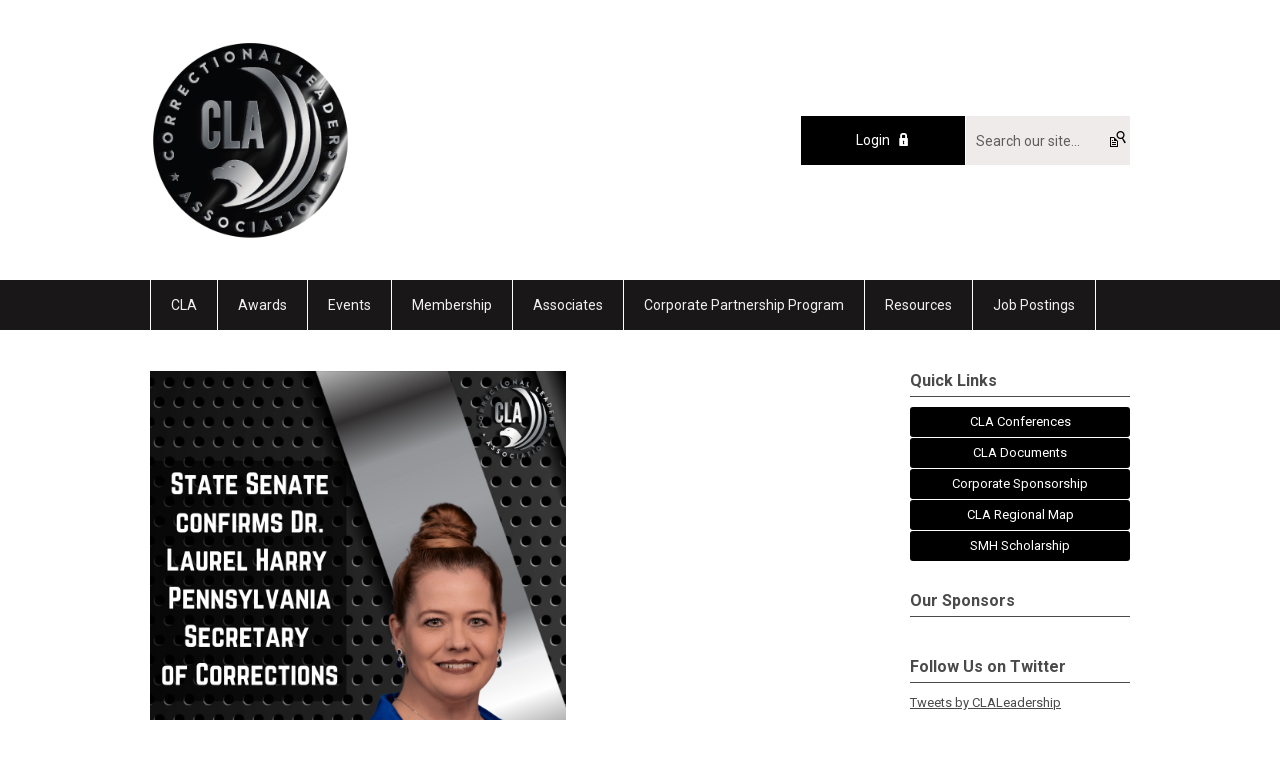

--- FILE ---
content_type: text/html; charset=utf-8
request_url: https://www.correctionalleaders.com/index.php?option=com_content&view=article&id=514:harry-as-secretary-of-corrections&catid=23:hot-off-the-press-
body_size: 7508
content:
<!DOCTYPE html PUBLIC "-//W3C//DTD XHTML 1.0 Transitional//EN" "http://www.w3.org/TR/xhtml1/DTD/xhtml1-transitional.dtd">
<html xmlns="http://www.w3.org/1999/xhtml" xml:lang="en-us" lang="en-us" >
<head>
<link rel="stylesheet" href="https://cdn.icomoon.io/2584/MCFrontEnd/style-cf.css?p279bq">
<link href='https://fonts.googleapis.com/css?family=Roboto:400,700' rel='stylesheet' type='text/css'>
  <meta http-equiv="content-type" content="text/html; charset=utf-8" />
  <meta name="robots" content="index, follow" />
  <meta name="keywords" content="" />
  <meta name="title" content="Harry as Secretary of Corrections" />
  <meta name="author" content="Lacey Marie" />
  <meta name="description" content="" />
  <meta name="generator" content="MemberClicks Content Management System" />
  <meta name="viewport" content="width=device-width, initial-scale=1" />
  <title>Harry as Secretary of Corrections</title>
  <link href="/templates/marietta-jt/favicon.ico" rel="shortcut icon" type="image/x-icon" />
  <style type="text/css">
    ::-webkit-input-placeholder {color:inherit; opacity: 0.6}
    :-moz-placeholder {color:inherit;opacity:0.6}
    ::-moz-placeholder {color:inherit;opacity:0.6}
    :-ms-input-placeholder {color:inherit; opacity: 0.6}
  </style>
  <script type="text/javascript" src="https://www.correctionalleaders.com/includes/js/jquery.min.js"></script>
  <script type="text/javascript" src="https://www.correctionalleaders.com/includes/js/jquery-migrate.min.js"></script>
  <script type="text/javascript">
    (function($){
      jQuery.fn.extend({
        live: function (event, callback) {
          if (this.selector) {
            jQuery(document).on(event, this.selector, callback);
          }
        },
        curCSS : function (element, attrib, val){
          $(element).css(attrib, val);
        }
      })
    })(jQuery);
  </script>
  <script type="text/javascript">jQuery.noConflict();</script>
  <script type="text/javascript" src="https://www.correctionalleaders.com/includes/js/jquery-ui-custom-elvn-fr.min.js"></script>
  <script type="text/javascript" src="https://www.correctionalleaders.com/includes/js/jQueryUIDialogInclude.js"></script>
  <script type="text/javascript" src="https://www.correctionalleaders.com/includes/js/jquery.dataTables.js"></script>
  <script type="text/javascript" src="https://www.correctionalleaders.com/includes/js/jquery.tablednd-0.5.js"></script>
  <script type="text/javascript" src="https://www.correctionalleaders.com/includes/js/json2.js"></script>
  <script type="text/javascript" src="/ui-v2/js/libs/underscore/underscore.js"></script>
  <link rel="stylesheet" href="https://www.correctionalleaders.com/includes/css/themes/base/ui.all.css" type="text/css" />
  <link rel="stylesheet" href="https://www.correctionalleaders.com/includes/css/jqueryui.css" type="text/css" />
  <link rel="stylesheet" href="https://www.correctionalleaders.com/includes/css/system-messages.css" type="text/css" />
  <script type="text/javascript" src="/plugins/system/mtupgrade/mootools.js"></script>
  <script type="text/javascript" src="/includes/js/joomla.javascript.js"></script>
  <script type="text/javascript" src="/media/system/js/caption.js"></script>
  <script type='text/javascript'>
/*<![CDATA[*/
	var jax_live_site = 'https://www.correctionalleaders.com/index.php';
	var jax_site_type = '1.5';
	var jax_token_var = 'b94e4de609c07a7f2431ebaa63673ddb';
/*]]>*/
</script><script type="text/javascript" src="https://www.correctionalleaders.com/plugins/system/pc_includes/ajax_1.3.js"></script>
  <link rel="stylesheet" href="/media/system/css/modal.css" type="text/css" />
  <script type="text/javascript" src="/media/system/js/modal.js"></script>
  <script type="text/javascript">
      window.addEvent("domready", function() {
          SqueezeBox.initialize({});
          $$("a.modal").each(function(el) {
              el.addEvent("click", function(e) {
                  new Event(e).stop();
                  SqueezeBox.fromElement(el);
              });
          });
      });
  </script>
  <script type="text/javascript">
    jQuery(document).ready(function() {
      var mcios = navigator.userAgent.toLowerCase().match(/(iphone|ipod|ipad)/);
      var supportsTouch = 'ontouchstart' in window || window.navigator.msMaxTouchPoints || navigator.userAgent.toLowerCase().match(/(iemobile)/);
      if (mcios) {
        jQuery('#bkg').addClass('mc-touch mc-ios');
      } else if (supportsTouch) {
        jQuery('#bkg').addClass('mc-touch non-ios');
      } else {
        jQuery('#bkg').addClass('mc-no-touch');
      }
      jQuery('#cToolbarNavList li:has(li)').addClass('parent');
    });
  </script>

<link rel="stylesheet" href="/templates/system/css/general.css" type="text/css"/>
<link rel="stylesheet" href="/jmc-assets/nivo-slider-css/nivo-slider.css" type="text/css" />
<link rel="stylesheet" href="/jmc-assets/nivo-slider-css/nivo-themes/mc01/mc01.css" type="text/css" />
<link rel="stylesheet" href="/jmc-assets/nivo-slider-css/nivo-themes/mc02/mc02.css" type="text/css" />
<link rel="stylesheet" href="/templates/marietta-jt/css/editor.css" type="text/css" />
<meta property="og:image" content="https://cl.memberclicks.net/assets/site/cl-og-image.jpg" />
<!--[if lte IE 8]>
    <link rel="stylesheet" type="text/css" href="/templates/marietta-jt/css/ie8.css" />
<![endif]-->
<script type="text/javascript" src="/jmc-assets/global-js/hoverIntent.js"></script>
<script type="text/javascript" src="/jmc-assets/global-js/jquery.nivo.slider.pack.js"></script>

<script type="text/javascript">
jQuery(function(){
    jQuery('.socnets ul > li > a > span').each(function() {
        var socnetText = jQuery(this).text().toLowerCase();
        jQuery(this).addClass('icon-'+socnetText);
        jQuery(this).parent('a').addClass(socnetText);
    });

    jQuery('a#menu-toggle').bind('click', function(){
            jQuery('#bkg').toggleClass('show-mobile');
    });

    jQuery('a#menu-toggle-x').bind('click', function(){
        jQuery('#bkg.show-mobile').toggleClass('show-mobile');
    });

    jQuery('div.site-overlay').bind('click',function(){
        jQuery('body.show-mobile').toggleClass('show-mobile');
    });

});
</script>
<script type="text/javascript">// <![CDATA[
jQuery(window).load(function() {
    jQuery('#slider').nivoSlider({
        effect: 'fade', // Nivo Slider - Specify sets like: 'fold,fade,sliceDown'
        slices: 9, // For slice animations
        boxCols: 9, // For box animations
        boxRows: 3, // For box animations
        animSpeed: 500, // Slide transition speed
        pauseTime: 5000, // How long each slide will show
        startSlide: 0, // Set starting Slide (0 index)
        directionNav: true, // Next & Prev navigation
        directionNavHide: true, // Only show on hover
        controlNav: false, // 1,2,3... navigation
        controlNavThumbs: false, // Use thumbnails for Control Nav
        pauseOnHover: false, // Stop animation while hovering
        manualAdvance: false, // Force manual transitions
        prevText: 'Prev', // Prev directionNav text
        nextText: 'Next', // Next directionNav text
        randomStart: false, // Start on a random slide
        beforeChange: function(){}, // Triggers before a slide transition
        afterChange: function(){}, // Triggers after a slide transition
        slideshowEnd: function(){}, // Triggers after all slides have been shown
        lastSlide: function(){}, // Triggers when last slide is shown
        afterLoad: function(){} // Triggers when slider has loaded
    });
});
// ]]></script>
<script type="text/javascript">// <![CDATA[
jQuery(window).load(function() {
    jQuery('#slider2').nivoSlider({
        effect: 'fade', // Nivo Slider - Specify sets like: 'fold,fade,sliceDown'
        slices: 9, // For slice animations
        boxCols: 9, // For box animations
        boxRows: 3, // For box animations
        animSpeed: 500, // Slide transition speed
        pauseTime: 7000, // How long each slide will show
        startSlide: 0, // Set starting Slide (0 index)
        directionNav: true, // Next & Prev navigation
        directionNavHide: true, // Only show on hover
        controlNav: false, // 1,2,3... navigation
        controlNavThumbs: false, // Use thumbnails for Control Nav
        pauseOnHover: false, // Stop animation while hovering
        manualAdvance: false, // Force manual transitions
        prevText: 'Prev', // Prev directionNav text
        nextText: 'Next', // Next directionNav text
        randomStart: false, // Start on a random slide
        beforeChange: function(){}, // Triggers before a slide transition
        afterChange: function(){}, // Triggers after a slide transition
        slideshowEnd: function(){}, // Triggers after all slides have been shown
        lastSlide: function(){}, // Triggers when last slide is shown
        afterLoad: function(){} // Triggers when slider has loaded
    });
});
// ]]></script>
<script type="text/javascript" src="https://cl.memberclicks.net/assets/site/crawler.js">
/* Text and/or Image Crawler Script v1.53 (c)2009-2011 John Davenport Scheuer
   as first seen in http://www.dynamicdrive.com/forums/
   username: jscheuer1 - This Notice Must Remain for Legal Use
*/
</script>
</head>
<body id="bkg">
    <div id="viewports">
        <div id="phone-landscape"></div>
        <div id="tablet-portrait"></div>
        <div id="tablet-landscape"></div>
    </div>
    <a id="menu-toggle-x" class="icon-menu-x"></a>
    <div class="mobile-menu-top modules-2">
                <div class="login-search-menu">		<div class="moduletable">
		            <a id='mcSimpleLogin' href='login'>Login</a>		</div>
			<div class="moduletable mc-search raw single-search">
		            <form action="/index.php?option=com_search" method="post" name="mod_search_form" class="mc-site-search-mod">
    <div class="search mc-search raw single-search">
		<input name="searchword" id="mod_search_searchword" alt="Search" class="inputbox inputbox mc-search raw single-search" type="text" size="20" value=""  placeholder="Search our site..."  onfocus="this.placeholder = ''" onblur="this.placeholder = 'Search our site...'" /><a href="#" class="test button mc-search raw single-search">Search</a>	</div>
	<input type="hidden" name="task"   value="search" />
	<input type="hidden" name="option" value="com_search" />
    <input type="hidden" name="b94e4de609c07a7f2431ebaa63673ddb" value="1" />
</form>
<script type="text/javascript">
	jQuery('form.mc-site-search-mod').find('a').click(function(e){
		e.preventDefault();
		var mcSiteSearchText = jQuery(this).closest('form.mc-site-search-mod').find('input.inputbox').val();
		if (mcSiteSearchText != ''){
			jQuery(this).closest('form.mc-site-search-mod').submit();
		}
	});
</script>
		</div>
	</div>
            </div>
    <div class="mobile-menu"><ul class="menu resp-menu"><li class="parent item1"><a href="https://www.correctionalleaders.com/"><span>CLA</span></a><ul><li class="item127"><a href="/cla-headquarters"><span>CLA-Headquarters</span></a></li><li class="item141"><a href="/cla-regions-map"><span>CLA Regional Map</span></a></li><li class="item129"><a href="/contact-us"><span>Contact Us</span></a></li><li class="item252"><a href="/who-we-are"><span>Who We Are</span></a></li></ul></li><li class="parent item121"><span class="separator"><span>Awards</span></span><ul><li class="item125"><a href="/susan-m-hunter-scholarship"><span>Susan M. Hunter Scholarship</span></a></li><li class="parent item190"><span class="separator"><span>CLA Annual Awards</span></span><ul><li class="item191"><a href="/clements-award"><span>Clements Award</span></a></li><li class="item192"><a href="/francke-award"><span>Francke Award</span></a></li><li class="item193"><a href="/wainwright-award"><span>Wainwright Award</span></a></li></ul></li></ul></li><li class="parent item152"><a href="/events"><span>Events</span></a><ul><li class="item247"><a href="/2025-events"><span>2025 Events</span></a></li><li class="item251"><a href="/2026-events"><span>2026 Events</span></a></li><li class="item241"><a href="/past-events"><span>Past Events</span></a></li></ul></li><li class="parent item130"><span class="separator"><span>Membership</span></span><ul><li class="item238"><a href="/new-member-resources"><span>New Member Resources</span></a></li><li class="item157"><a href="/directors"><span>Directors</span></a></li><li class="item124"><a href="/committees"><span>Committees</span></a></li></ul></li><li class="parent item159"><a href="/associates-2019"><span>Associates</span></a><ul></ul></li><li class="parent item132"><a href="/corporate-partnership-program"><span>Corporate Partnership Program</span></a><ul><li class="item253"><a href="/why-partner-with-cla"><span>Why Partner With CLA</span></a></li><li class="parent item131"><span class="separator"><span>Current Partners</span></span><ul><li class="item133"><a href="/gold-partners"><span>Gold Partners</span></a></li><li class="item134"><a href="/silver-partners"><span>Silver Partners</span></a></li><li class="item135"><a href="/bronze-partners"><span>Bronze Partners</span></a></li></ul></li></ul></li><li class="parent item153"><a href="/resources"><span>Resources</span></a><ul><li class="item189"><a href="/projects"><span>Projects</span></a></li></ul></li><li class="item162"><a href="https://cl.mcjobboard.net/" target="_blank"><span>Job Postings</span></a></li></ul></div>
    <div class="mobile-menu-bottom"></div>
    <div class="site-container">
        <div class="site-overlay"></div>
                <div id="site-wrap">
            <div id="header">
                <div class="site-width">
                    <div class="mc-logo-link"><a href="/"><img style="margin: 0px 0px 0px 0px;" src="/assets/site/CL-Logo.png" alt="" width="200" /></a></div>
                                        <div class="login-search">		<div class="moduletable">
		            <a id='mcSimpleLogin' href='login'>Login</a>		</div>
			<div class="moduletable mc-search raw single-search">
		            <form action="/index.php?option=com_search" method="post" name="mod_search_form" class="mc-site-search-mod">
    <div class="search mc-search raw single-search">
		<input name="searchword" id="mod_search_searchword" alt="Search" class="inputbox inputbox mc-search raw single-search" type="text" size="20" value=""  placeholder="Search our site..."  onfocus="this.placeholder = ''" onblur="this.placeholder = 'Search our site...'" /><a href="#" class="test button mc-search raw single-search">Search</a>	</div>
	<input type="hidden" name="task"   value="search" />
	<input type="hidden" name="option" value="com_search" />
    <input type="hidden" name="b94e4de609c07a7f2431ebaa63673ddb" value="1" />
</form>
<script type="text/javascript">
	jQuery('form.mc-site-search-mod').find('a').click(function(e){
		e.preventDefault();
		var mcSiteSearchText = jQuery(this).closest('form.mc-site-search-mod').find('input.inputbox').val();
		if (mcSiteSearchText != ''){
			jQuery(this).closest('form.mc-site-search-mod').submit();
		}
	});
</script>
		</div>
	</div>
                                        <a id="menu-toggle" class="icon-menu"></a>
                    <div class="clarence"></div>
                </div>
            </div>
            <div id="primary-nav-container">
                <div class="site-width">
                    <div id="primary-menu"><ul class="menu resp-menu"><li class="parent item1"><a href="https://www.correctionalleaders.com/"><span>CLA</span></a><ul><li class="item127"><a href="/cla-headquarters"><span>CLA-Headquarters</span></a></li><li class="item141"><a href="/cla-regions-map"><span>CLA Regional Map</span></a></li><li class="item129"><a href="/contact-us"><span>Contact Us</span></a></li><li class="item252"><a href="/who-we-are"><span>Who We Are</span></a></li></ul></li><li class="parent item121"><span class="separator"><span>Awards</span></span><ul><li class="item125"><a href="/susan-m-hunter-scholarship"><span>Susan M. Hunter Scholarship</span></a></li><li class="parent item190"><span class="separator"><span>CLA Annual Awards</span></span><ul><li class="item191"><a href="/clements-award"><span>Clements Award</span></a></li><li class="item192"><a href="/francke-award"><span>Francke Award</span></a></li><li class="item193"><a href="/wainwright-award"><span>Wainwright Award</span></a></li></ul></li></ul></li><li class="parent item152"><a href="/events"><span>Events</span></a><ul><li class="item247"><a href="/2025-events"><span>2025 Events</span></a></li><li class="item251"><a href="/2026-events"><span>2026 Events</span></a></li><li class="item241"><a href="/past-events"><span>Past Events</span></a></li></ul></li><li class="parent item130"><span class="separator"><span>Membership</span></span><ul><li class="item238"><a href="/new-member-resources"><span>New Member Resources</span></a></li><li class="item157"><a href="/directors"><span>Directors</span></a></li><li class="item124"><a href="/committees"><span>Committees</span></a></li></ul></li><li class="parent item159"><a href="/associates-2019"><span>Associates</span></a><ul></ul></li><li class="parent item132"><a href="/corporate-partnership-program"><span>Corporate Partnership Program</span></a><ul><li class="item253"><a href="/why-partner-with-cla"><span>Why Partner With CLA</span></a></li><li class="parent item131"><span class="separator"><span>Current Partners</span></span><ul><li class="item133"><a href="/gold-partners"><span>Gold Partners</span></a></li><li class="item134"><a href="/silver-partners"><span>Silver Partners</span></a></li><li class="item135"><a href="/bronze-partners"><span>Bronze Partners</span></a></li></ul></li></ul></li><li class="parent item153"><a href="/resources"><span>Resources</span></a><ul><li class="item189"><a href="/projects"><span>Projects</span></a></li></ul></li><li class="item162"><a href="https://cl.mcjobboard.net/" target="_blank"><span>Job Postings</span></a></li></ul></div>
                </div>
            </div>
                                                <div id="content-wrap" class="r-mid">
                            <div class="site-width">
                    <div id="content-padding">
                        <div id="jmc-message"></div>
                        <div id="component-wrap">


<table class="contentpaneopen">



<tr>
<td valign="top">
<p><img style="margin: 0px 0px 0px 0px;" title="" src="/assets/dr%20Laurel%20Harry.png" alt="" width="416" height="416" align="" /></p>
<h1 class="headline"><span>State Senate Confirms Harry as Secretary of Corrections</span></h1>
<div class="subscriber-preview">
<p>HARRISBURG – On Thursday, the Pennsylvania Senate unanimously confirmed Dr. Laurel R. Harry as Secretary of the Pennsylvania Department of Corrections (DOC). Harry has been serving as Acting Secretary since her initial appointment by Governor Josh Shapiro in January 2023.</p>
</div>
<div class="subscriber-preview">
<p>As Secretary, Dr. Harry will continue to lead the DOC’s mission to reduce criminal behavior in Pennsylvania by providing the incarcerated population individualized treatment and educational opportunities that promote accountability and positive change, as well as building stronger communities through successful parole supervision and reintegration.</p>
</div>
<div class="subscriber-only">
<p>“It is an honor to work alongside the more than 17,000 men and women of the Pennsylvania Department of Corrections whose hard work and dedication have built our agency into a recognized leader in the field of corrections,” said Secretary Harry. “All Pennsylvanians deserve to be safe and feel safe in their communities, and I look forward to collaborating with the team Governor Shapiro has assembled to achieve that goal.”</p>
</div>
<div id="tncms-region-article_instory_top" class="tncms-region hidden-print"></div>
<div class="subscriber-only">
<p>Harry began her DOC career in 1999 as a drug and alcohol treatment specialist. She served in a variety of roles while moving up the ranks, including drug and alcohol treatment specialist supervisor, unit manager, deputy superintendent, superintendent of SCI Camp Hill for 10 years, and most recently, acting western region deputy secretary. She was also a member of the department’s Western Region Hostage Negotiation Team.</p>
</div>
<div class="subscriber-only">
<p>Harry graduated from the Criminal Justice Executive Leadership Program in 2008 and the Leadership Development Institute in 2010. She was recognized by the PA Prison Wardens Association as the 2019 Warden of the Year. She earned her doctorate in criminal justice at California University of Pennsylvania. She also holds a master’s degree in counseling and a bachelor’s degree in psychology from West Virginia University.</p>
</div>
<p><a href="https://www.thedailyreview.com/news/state-senate-confirms-harry-as-secretary-of-corrections/article_46adb565-108a-5cd6-ae7d-541732b55511.html"><span>Source: </span></a></p>
<p> </p></td>
</tr>

</table>
<span class="article_separator">&nbsp;</span>
</div>
                    </div>
                                        <div class="login-search side-bar">		<div class="moduletable">
		            <a id='mcSimpleLogin' href='login'>Login</a>		</div>
			<div class="moduletable mc-search raw single-search">
		            <form action="/index.php?option=com_search" method="post" name="mod_search_form" class="mc-site-search-mod">
    <div class="search mc-search raw single-search">
		<input name="searchword" id="mod_search_searchword" alt="Search" class="inputbox inputbox mc-search raw single-search" type="text" size="20" value=""  placeholder="Search our site..."  onfocus="this.placeholder = ''" onblur="this.placeholder = 'Search our site...'" /><a href="#" class="test button mc-search raw single-search">Search</a>	</div>
	<input type="hidden" name="task"   value="search" />
	<input type="hidden" name="option" value="com_search" />
    <input type="hidden" name="b94e4de609c07a7f2431ebaa63673ddb" value="1" />
</form>
<script type="text/javascript">
	jQuery('form.mc-site-search-mod').find('a').click(function(e){
		e.preventDefault();
		var mcSiteSearchText = jQuery(this).closest('form.mc-site-search-mod').find('input.inputbox').val();
		if (mcSiteSearchText != ''){
			jQuery(this).closest('form.mc-site-search-mod').submit();
		}
	});
</script>
		</div>
	</div>
                                                            <div id="right-bar" class="side-bar">		<div class="moduletable mc-button-list">
					<h3>Quick Links</h3>
		            <ul class="menu"><li class="item119"><a href="https://www.correctionalleaders.com/2025-events" target="_blank"><span>CLA Conferences</span></a></li><li class="item120"><a href="https://cl.memberclicks.net/documents" target="_blank"><span>CLA Documents</span></a></li><li class="item151"><a href="https://cl.memberclicks.net/partnership-program"><span>Corporate Sponsorship</span></a></li><li class="item161"><a href="/cla-regional-map" target="_blank"><span>CLA Regional Map</span></a></li><li class="item196"><a href="/smh-scholarship"><span>SMH Scholarship</span></a></li></ul>		</div>
			<div class="moduletable">
					<h3>Our Sponsors</h3>
		            <div class="slider-wrapper theme-mc01">
<div class="ribbon"></div>
<div id="slider2" class="nivoSlider"><!-- >>> Modules Anywhere >>> --><img style="margin: 0px 0px 0px 0px;" title="" src="/assets/sponsorsliderGOLD/SL-Acadia.png" alt="" align="" /><img style="margin: 0px 0px 0px 0px;" title="" src="/assets/sponsorsliderGOLD/SL-Airsight.png" alt="" align="" /><img style="margin: 0px 0px 0px 0px;" title="" src="/assets/sponsorsliderGOLD/SL-Amity.png" alt="" align="" /><img style="margin: 0px 0px 0px 0px;" title="" src="/assets/sponsorsliderGOLD/SL-Aramark.png" alt="" align="" /><img style="margin: 0px 0px 0px 0px;" title="" src="/assets/sponsorsliderGOLD/SL-Axon.png" alt="" align="" /><img style="margin: 0px 0px 0px 0px;" title="" src="/assets/sponsorsliderGOLD/SL-Benchmark.png" alt="" align="" /><img style="margin: 0px 0px 0px 0px;" title="" src="/assets/sponsorsliderGOLD/SL-Braeburn.png" alt="" align="" /><img style="margin: 0px 0px 0px 0px;" title="" src="/assets/sponsorsliderGOLD/SL-cellstaff.png" alt="" align="" /><img style="margin: 0px 0px 0px 0px;" title="" src="/assets/sponsorsliderGOLD/SL-centurion.png" alt="" align="" /><img style="margin: 0px 0px 0px 0px;" title="" src="/assets/sponsorsliderGOLD/SL-CGL.png" alt="" align="" /><img style="margin: 0px 0px 0px 0px;" title="" src="/assets/sponsorsliderGOLD/SL-Clinicalsp.png" alt="" align="" /><img style="margin: 0px 0px 0px 0px;" title="" src="/assets/sponsorsliderGOLD/SL-CN.png" alt="" align="" /><img style="margin: 0px 0px 0px 0px;" title="" src="/assets/sponsorsliderGOLD/SL-Corecivic.png" alt="" align="" /><img style="margin: 0px 0px 0px 0px;" title="" src="/assets/sponsorsliderGOLD/SL-CorrectPac.png" alt="" align="" /><img style="margin: 0px 0px 0px 0px;" title="" src="/assets/sponsorsliderGOLD/SL-CorrectRX.png" alt="" align="" /><img style="margin: 0px 0px 0px 0px;" title="" src="/assets/sponsorsliderGOLD/SL-DLR.png" alt="" align="" /><img style="margin: 0px 0px 0px 0px;" title="" src="/assets/sponsorsliderGOLD/SL-Falcon.png" alt="" align="" /><img style="margin: 0px 0px 0px 0px;" title="" src="/assets/sponsorsliderGOLD/SL-Fusion1.png" alt="" align="" /><img style="margin: 0px 0px 0px 0px;" title="" src="/assets/sponsorsliderGOLD/SL-Geo.png" alt="" align="" /><img style="margin: 0px 0px 0px 0px;" title="" src="/assets/sponsorsliderGOLD/SL-GodBB.png" alt="" align="" /><img style="margin: 0px 0px 0px 0px;" title="" src="/assets/sponsorsliderGOLD/SL-Google.png" alt="" align="" /><img style="margin: 0px 0px 0px 0px;" title="" src="/assets/sponsorsliderGOLD/SL-Indivior.png" alt="" align="" /><img style="margin: 0px 0px 0px 0px;" title="" src="/assets/sponsorsliderGOLD/SL-IPfusion.png" alt="" align="" /><img style="margin: 0px 0px 0px 0px;" title="" src="/assets/sponsorsliderGOLD/SL-iT1.png" alt="" align="" /><img style="margin: 0px 0px 0px 0px;" title="" src="/assets/sponsorsliderGOLD/SL-Keefe.png" alt="" align="" /><img style="margin: 0px 0px 0px 0px;" title="" src="/assets/sponsorsliderGOLD/SL-Kiwichat.png" alt="" align="" /><img style="margin: 0px 0px 0px 0px;" title="" src="/assets/sponsorsliderGOLD/SL-LeoTech.png" alt="" align="" /><img style="margin: 0px 0px 0px 0px;" title="" src="/assets/sponsorsliderGOLD/SL-Marquis.png" alt="" align="" /><img style="margin: 0px 0px 0px 0px;" title="" src="/assets/sponsorsliderGOLD/SL-Metrasens.png" alt="" align="" /><img style="margin: 0px 0px 0px 0px;" title="" src="/assets/sponsorsliderGOLD/SL-Mi-Case.png" alt="" align="" /><img style="margin: 0px 0px 0px 0px;" title="" src="/assets/sponsorsliderGOLD/SL-ModCorr.png" alt="" align="" /><img style="margin: 0px 0px 0px 0px;" title="" src="/assets/sponsorsliderGOLD/SL-MTC.png" alt="" align="" /><img style="margin: 0px 0px 0px 0px;" title="" src="/assets/sponsorsliderGOLD/SL-NICE.png" alt="" align="" /><img style="margin: 0px 0px 0px 0px;" title="" src="/assets/sponsorsliderGOLD/SL-OmniProphis.png" alt="" align="" /><img style="margin: 0px 0px 0px 0px;" title="" src="/assets/sponsorsliderGOLD/SL-Orijin.png" alt="" align="" /><img style="margin: 0px 0px 0px 0px;" title="" src="/assets/images/Partners/ceia200.png" alt="" align="" /><img style="margin: 0px 0px 0px 0px;" title="" src="/assets/sponsorsliderGOLD/SL-securus.png" alt="" align="" /><img style="margin: 0px 0px 0px 0px;" title="" src="/assets/sponsorsliderGOLD/SL-shawntech.png" alt="" align="" /><img style="margin: 0px 0px 0px 0px;" title="" src="/assets/sponsorsliderGOLD/SL-SOC.png" alt="" align="" /><img style="margin: 0px 0px 0px 0px;" title="" src="/assets/sponsorsliderGOLD/SL-TechCare.png" alt="" align="" /><img style="margin: 0px 0px 0px 0px;" title="" src="/assets/sponsorsliderGOLD/SL-TheChangeCo.png" alt="" align="" /><img style="margin: 0px 0px 0px 0px;" title="" src="/assets/sponsorsliderGOLD/SL-theMHgroup.png" alt="" align="" /><img style="margin: 0px 0px 0px 0px;" title="" src="/assets/sponsorsliderGOLD/SL-ThomsonReuters.png" alt="" align="" /><img style="margin: 0px 0px 0px 0px;" title="" src="/assets/sponsorsliderGOLD/SL-UnionSupply.png" alt="" align="" /><img style="margin: 0px 0px 0px 0px;" title="" src="/assets/images/Partners/coreforce200.png" alt="" align="" /><img style="margin: 0px 0px 0px 0px;" title="" src="/assets/sponsorsliderGOLD/SL-Vant4ge.png" alt="" align="" /><img style="margin: 0px 0px 0px 0px;" title="" src="/assets/sponsorsliderGOLD/SL-Viapath.png" alt="" align="" /><img style="margin: 0px 0px 0px 0px;" title="" src="/assets/sponsorsliderGOLD/SL-Vitalcorehs.png" alt="" align="" /><img style="margin: 0px 0px 0px 0px;" title="" src="/assets/sponsorsliderGOLD/SL-Wellpath.png" alt="" align="" /><img style="margin: 0px 0px 0px 0px;" title="" src="/assets/sponsorsliderGOLD/SL-Wexford.png" alt="" align="" /><img style="margin: 0px 0px 0px 0px;" title="" src="/assets/sponsorsliderGOLD/SL-Willo.png" alt="" align="" /><img style="margin: 0px 0px 0px 0px;" title="" src="/assets/sponsorsliderGOLD/SL-Workbay.png" alt="" align="" /><img style="margin: 0px 0px 0px 0px;" title="" src="/assets/sponsorsliderGOLD/SL-YesCare.png" alt="" align="" /><img style="margin: 0px 0px 0px 0px;" title="" src="/assets/images/Partners/5.11.png" alt="" align="" /><img style="margin: 0px 0px 0px 0px;" title="" src="/assets/images/Partners/tylertech.png" alt="" align="" /><img style="margin: 0px 0px 0px 0px;" title="" src="/assets/images/Partners/200plasmaone.png" alt="" align="" /><img style="margin: 0px 0px 0px 0px;" title="" src="/assets/images/Partners/200peregrine.png" alt="" align="" /><img style="margin: 0px 0px 0px 0px;" title="" src="/assets/images/Partners/200i-con.png" alt="" align="" /><img style="margin: 0px 0px 0px 0px;" title="" src="/assets/images/Partners/200garcialab.png" alt="" align="" /><img style="margin: 0px 0px 0px 0px;" title="" src="/assets/images/Partners/200chp.png" alt="" align="" /><img style="margin: 0px 0px 0px 0px;" title="" src="/assets/images/Partners/200bicyclehealth.png" alt="" align="" /><img style="margin: 0px 0px 0px 0px;" title="" src="/assets/images/Partners/allieduniversal200.png" alt="" align="" /><!-- <<< Modules Anywhere <<< --></div>
</div>		</div>
			<div class="moduletable">
					<h3>Follow Us on Twitter</h3>
		            <a class="twitter-timeline" href="https://twitter.com/CLALeadership" data-height="200" data-link-color="#EEE277">Tweets by CLALeadership</a>
<script charset="utf-8" type="text/javascript" src="https://platform.twitter.com/widgets.js"></script>		</div>
			<div class="moduletable">
					<h3>Hot Off The Press</h3>
		            <ul class="latestnews">
	<li class="latestnews">
		<a href="/index.php?option=com_content&amp;view=article&amp;id=606:the-twinning-project-launches-partnership-with-d-c--united-and-dc-department-of-corrections&amp;catid=23:hot-off-the-press-" class="latestnews">
			The Twinning Project Launches Partnership with D.C. United and DC Department of Corrections</a>
	</li>
	<li class="latestnews">
		<a href="/index.php?option=com_content&amp;view=article&amp;id=577:shawn-jenkins&amp;catid=23:hot-off-the-press-" class="latestnews">
			Shawn Jenkins</a>
	</li>
	<li class="latestnews">
		<a href="/index.php?option=com_content&amp;view=article&amp;id=576:blanche-carney-retirement&amp;catid=23:hot-off-the-press-" class="latestnews">
			Blanche Carney Retirement</a>
	</li>
	<li class="latestnews">
		<a href="/index.php?option=com_content&amp;view=article&amp;id=575:cla-welcomes-guam-department-of-corrections-director-fred-bordallo&amp;catid=23:hot-off-the-press-" class="latestnews">
			CLA welcomes Guam Department of Corrections Director Fred Bordallo</a>
	</li>
	<li class="latestnews">
		<a href="/index.php?option=com_content&amp;view=article&amp;id=567:idoc-training-and-development-center&amp;catid=23:hot-off-the-press-" class="latestnews">
			IDOC Training and Development Center</a>
	</li>
</ul>		</div>
	</div>
                                    </div>
                <div class="clarence"></div>
            </div>
                        <div id="under-content">
                <div class="site-width">
                    		<div class="moduletable mc-crawler">
		            <div class="marquee" id="mycrawler2"><!-- >>> Modules Anywhere >>> --><p><img style="margin: 0px 0px 0px 0px;" title="" src="/assets/sponsor-logos-above-footer/airforce.jpg" alt="" align="" /><img style="margin: 0px 0px 0px 0px;" title="" src="/assets/sponsor-logos-above-footer/alabama.jpg" alt="" align="" /><img style="margin: 0px 0px 0px 0px;" title="" src="/assets/sponsor-logos-above-footer/Alaska.jpg" alt="" align="" /><img style="margin: 0px 0px 0px 0px;" title="" src="/assets/sponsor-logos-above-footer/American%20Samoa.jpg" alt="" align="" /><img style="margin: 0px 0px 0px 0px;" title="" src="/assets/ADCRR.jpeg" alt="" align="" /><img style="margin: 0px 0px 0px 0px;" src="/assets/sponsor-logos-above-footer/Arkansas.png" alt="" width="247" height="247" /><img style="margin: 0px 0px 0px 0px;" title="" src="/assets/sponsor-logos-above-footer/ArmyCorrections.png" alt="" align="" /><img style="margin: 0px 0px 0px 0px;" title="" src="/assets/sponsor-logos-above-footer/California.jpg" alt="" align="" /><img style="margin: 0px 0px 0px 0px;" title="" src="/assets/sponsor-logos-above-footer/Colorado.jpg" alt="" align="" /><img style="margin: 0px 0px 0px 0px;" title="" src="/assets/sponsor-logos-above-footer/Connecticut.jpg" alt="" align="" /><img style="margin: 0px 0px 0px 0px;" title="" src="/assets/sponsor-logos-above-footer/DC.jpg" alt="" align="" /><img style="margin: 0px 0px 0px 0px;" title="" src="/assets/sponsor-logos-above-footer/Delaware.png" alt="" align="" /><img style="margin: 0px 0px 0px 0px;" title="" src="/assets/sponsor-logos-above-footer/Florida.jpg" alt="" align="" /><img style="margin: 0px 0px 0px 0px;" title="" src="/assets/sponsor-logos-above-footer/Georgia.jpg" alt="" align="" /><img style="margin: 0px 0px 0px 0px;" title="" src="/assets/sponsor-logos-above-footer/GUAM.png" alt="" align="" /><img style="margin: 0px 0px 0px 0px;" title="" src="/assets/sponsor-logos-above-footer/Hawaii.jpg" alt="" align="" /><img style="margin: 0px 0px 0px 0px;" title="" src="/assets/sponsor-logos-above-footer/Idaho.jpg" alt="" align="" /><img style="margin: 0px 0px 0px 0px;" title="" src="/assets/sponsor-logos-above-footer/illinois.jpg" alt="" align="" /><img style="margin: 0px 0px 0px 0px;" title="" src="/assets/IDOC%20Logo%202.4.25%201.png" alt="" width="238" height="238" align="" /><img style="margin: 0px 0px 0px 0px;" title="" src="/assets/sponsor-logos-above-footer/Iowa.jpg" alt="" align="" /><img style="margin: 0px 0px 0px 0px;" title="" src="/assets/sponsor-logos-above-footer/Kansas.jpg" alt="" align="" /><img style="margin: 0px 0px 0px 0px;" title="" src="/assets/sponsor-logos-above-footer/Kentucky.jpg" alt="" align="" /><img style="margin: 0px 0px 0px 0px;" title="" src="/assets/sponsor-logos-above-footer/LA%20County.jpg" alt="" align="" /><img style="margin: 0px; width: 250px; height: 250px;" title="" src="/assets/sponsor-logos-above-footer/Louisiana.jpg" alt="" align="" /><img style="margin: 0px 0px 0px 0px;" title="" src="/assets/sponsor-logos-above-footer/Maine.jpg" alt="" align="" /><img style="margin: 0px 0px 0px 0px;" title="" src="/assets/sponsor-logos-above-footer/MARINECORP.jpg" alt="" align="" /><img style="margin: 0px 0px 0px 0px;" title="" src="/assets/sponsor-logos-above-footer/MAryland.jpg" alt="" align="" /><img style="margin: 0px 0px 0px 0px;" title="" src="/assets/sponsor-logos-above-footer/Massachusetts.jpg" alt="" align="" /><img style="margin: 0px 0px 0px 0px;" title="" src="/assets/sponsor-logos-above-footer/Michigan.jpg" alt="" align="" /><img style="margin: 0px 0px 0px 0px;" title="" src="/assets/sponsor-logos-above-footer/MinnesotaDOC.jpg" alt="" align="" /><img style="margin: 0px 0px 0px 0px;" title="" src="/assets/sponsor-logos-above-footer/Mississippi.jpg" alt="" align="" /><img style="margin: 0px 0px 0px 0px;" title="" src="/assets/sponsor-logos-above-footer/Missouri.jpg" alt="" align="" /><img style="margin: 0px 0px 0px 0px;" title="" src="/assets/MTDOClogo.png" alt="" width="253" height="255" align="" /><img style="margin: 0px 0px 0px 0px;" title="" src="/assets/sponsor-logos-above-footer/Navy.jpg" alt="" align="" /><img style="margin: 0px 0px 0px 0px;" title="" src="/assets/North%20Mariana%20Islands.jpeg" alt="" align="" /><img style="margin: 0px 0px 0px 0px;" title="" src="/assets/Untitled%20design-3.png" alt="" align="" /><img title="" src="/assets/sponsor-logos-above-footer/Nevada.jpg" alt="" align="" /><img title="" src="/assets/New%20Hampshire%202023.png" alt="" width="230" height="230" align="" /><img title="" src="/assets/sponsor-logos-above-footer/New%20Jersey.jpg" alt="" align="" /><img title="" src="/assets/sponsor-logos-above-footer/New%20Mexico.png" alt="" align="" /><img title="" src="/assets/sponsor-logos-above-footer/New%20York%20City.jpg" alt="" align="" /><img title="" src="/assets/sponsor-logos-above-footer/New%20York%20State.jpg" alt="" align="" /><img title="" src="/assets/NCDAC%20logo.png" alt="" width="443" height="230" align="" /><img title="" src="/assets/sponsor-logos-above-footer/North%20Dakota.jpg" alt="" align="" /><img title="" src="/assets/sponsor-logos-above-footer/Ohio.jpg" alt="" align="" /><img title="" src="/assets/sponsor-logos-above-footer/oklahoma.jpg" alt="" align="" /><img title="" src="/assets/sponsor-logos-above-footer/Oregon.png" alt="" align="" /><img title="" src="/assets/sponsor-logos-above-footer/Pennsylvania.jpg" alt="" align="" /><img title="" src="/assets/Philly%203.jpg" alt="" align="" /><img title="" src="/assets/sponsor-logos-above-footer/Puerto%20Rico.jpg" alt="" align="" /><img title="" src="/assets/sponsor-logos-above-footer/Rhode%20Island.png" alt="" align="" /><img title="" src="/assets/sponsor-logos-above-footer/South%20Carolina.jpg" alt="" align="" /><img title="" src="/assets/sponsor-logos-above-footer/South%20Dakota.jpg" alt="" align="" /><img title="" src="/assets/sponsor-logos-above-footer/Tennessee.jpg" alt="" align="" /><img title="" src="/assets/sponsor-logos-above-footer/TDCJ.jpg" alt="" align="" /><a href="https://corrections.utah.gov/"><img style="margin: 0px 0px 0px 0px;" title="" src="/assets/%20UDC%20logo.png" alt="" width="231" height="231" align="" /></a><img title="" src="/assets/sponsor-logos-above-footer/Vermont.jpg" alt="" align="" /><img title="" src="/assets/sponsor-logos-above-footer/Virgin%20Islands.jpg" alt="" align="" /><img title="" src="/assets/sponsor-logos-above-footer/Virginia.png" alt="" align="" /><img title="" src="/assets/sponsor-logos-above-footer/Washington.png" alt="" align="" /><span style="font-size: 15px;">  </span><img style="margin: 0px 0px 0px 0px;" title="" src="/assets/North%20Mariana%20Islands.jpeg" alt="" align="" /><img style="margin: 0px 0px 0px 0px;" title="" src="/assets/Screenshot%202025-07-23%20at%209.25.16PM.png" alt="" width="247" height="247" align="" /><img title="" src="/assets/sponsor-logos-above-footer/Wisconsin.jpg" alt="" align="" /><img title="" src="/assets/sponsor-logos-above-footer/Wyoming.jpg" alt="" align="" /></p><!-- <<< Modules Anywhere <<< -->
<script type="text/javascript">// <![CDATA[
marqueeInit({
  uniqueid: 'mycrawler2',
  style: {
    'padding': '5px',
    'width': '100%',
    'height': '250px'
  },
  inc: 5, //speed - pixel increment for each iteration of this marquee's movement
  mouse: 'cursor driven', //mouseover behavior ('pause' 'cursor driven' or false)
  moveatleast: 2,
  neutral: 150,
  savedirection: true,
  random: true
});
// ]]></script>
</div>		</div>
	
                    <div class="clarence"></div>
                </div>
            </div>
                    </div>
        <div id="footer">
            <div class="site-width">
                <div class="footer-info"><div style="color: #ffffff; text-align: center;"></div>
<div style="color: #ffffff; text-align: center;"><span style="font-size: 15px; color: #ffffff;">Copyright 2018 Correctional Leaders Association</span></div></div>
                <div class="socnets"><ul class="menu" id="socnets"><li class="item110"><a href="https://www.facebook.com/CLALeadership/?ref=settings" target="_blank"><span>Facebook</span></a></li><li class="item111"><a href="https://twitter.com/CLALeadership"><span>Twitter</span></a></li><li class="item138"><a href="https://www.linkedin.com/in/cla-leadership-304756132/" target="_blank"><span>LinkedIn</span></a></li><li class="item195"><a href="https://www.youtube.com/channel/UCic-f8Ioc7vSNUKFOfuRhFQ"><span>Youtube</span></a></li></ul></div>
                <a id="RTT" href="#">Back to top <span class="icon-arrow-up"></span></a>
                <div class="clarence"></div>
                <div id="pbmc-wrap">
                    <a id="pbmc" title="powered by MemberClicks" href="http://www.memberclicks.com/">powered by 
                        <span class="icon-mc-logomark"></span>
                        <span class="icon-mc-wordmark"></span>
                        <span class="mc-brand-container">MemberClicks</span>
                    </a>
                </div>
                <div class="clarence"></div>
            </div>
        </div>
    </div>
    <script type="text/javascript" src="/jmc-assets/global-js/mc-respond-v2.1.js"></script>
     <!-- inject global template body code -->
    
			<script type="text/javascript">
			document.write(unescape("%3Cscript src='https://ssl.google-analytics.com/ga.js' type='text/javascript'%3E%3C/script%3E"));
			</script>
			<script type="text/javascript">
			try {
			var pageTracker = _gat._getTracker("271262232");
			pageTracker._trackPageview();
			} catch(err) {}</script>
			</body>
</html>